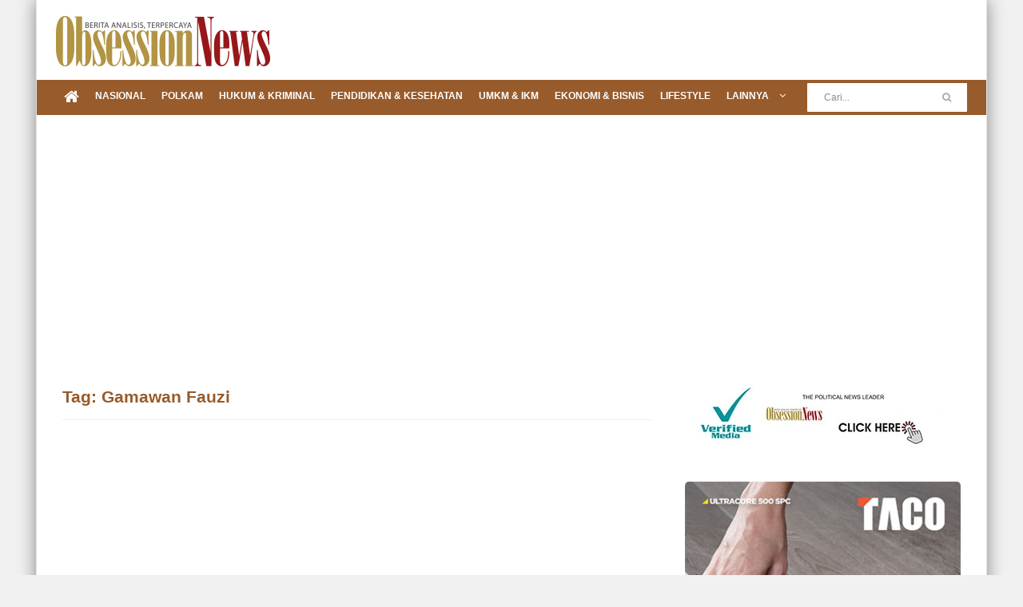

--- FILE ---
content_type: text/html; charset=UTF-8
request_url: https://www.obsessionnews.com/tag/gamawan-fauzi/
body_size: 5504
content:
<!doctype html><html lang="en" class="no-js"><head><title>Tag: Gamawan Fauzi - Obsessionnews.com - Berita Analisis, Terpercaya</title><link rel="dns-prefetch" href="https://www.obsessionnews.com/"><link rel="dns-prefetch" href="https://securepubads.g.doubleclick.net" ><!--<link rel="dns-prefetch" href="https://cdnjs.cloudflare.com"/> --><link rel="dns-prefetch" href="https://www.gstatic.com" ><link rel="dns-prefetch" href="https://www.google-analytics.com"/><link rel="dns-prefetch" href="https://www.googletagmanager.com"/><link rel="dns-prefetch" href="https://www.facebook.com/"/><!--<link rel="preload" href="https://cdnjs.cloudflare.com/ajax/libs/font-awesome/4.7.0/fonts/fontawesome-webfont.woff2" as="font" type="font/woff2"> --><!--<link rel="preload" href="https://www.obsessionnews.com/assets/front/css/fonts/fontawesome-webfont.woff2" as="font" type="font/woff2"> --><link rel="dns-prefetch" href="https://fonts.googleapis.com"><link href="https://fonts.googleapis.com/css2?family=Lato&display=swap" rel="stylesheet"><!--<meta charset="utf-8"> --><link rel="shortcut icon" href="https://www.obsessionnews.com/favicon.ico"><meta http-equiv="Content-Type" content="text/html;charset=UTF-8"/><meta http-equiv="X-UA-Compatible" content="IE=edge"><meta name="viewport" content="width=device-width, initial-scale=1"><meta name="description" content="Kategori Situs Berita Analisis Terpercaya"/><meta name="keywords" content="kategori, berita, terkini, terlengkap, politik, bisnis, olahraga, bola, entertainment, lifestyle, tekno, otomotif, liga"/><!--<meta name="news_keywords" content="kategori, berita, terkini, terlengkap, politik, bisnis, olahraga, bola, entertainment, lifestyle, tekno, otomotif, liga"/> --><meta name="robots" content="index, follow"><meta name="googlebot-news" content="index, follow"/><meta name="googlebot" content="index, follow"/><link rel="canonical" href="https://www.obsessionnews.com/"/><!--<link rel="alternate" media="only screen and (max-width: 640px)" href="https://www.obsessionnews.com/"/> --><!--<meta name="googlebot-news" content="index,follow"/><meta name="googlebot" content="index,follow"/><meta name="robots" content="index,follow,max-image-preview:large"> --><meta property="og:title" content="Tag: Gamawan Fauzi - Obsessionnews.com - Berita Analisis, Terpercaya" ><meta property="og:description" content="Kategori Situs Berita Analisis Terpercaya" ><meta property="og:type" content="article"/><meta property="og:url" content="https://www.obsessionnews.com/" ><meta property="og:image" content="https://www.obsessionnews.com/assets/front/images/logo-meta.jpg" ><!--<meta property="og:image:type" content="image/jpeg"><meta property="og:site_name" content="domain.com" > --><meta name="twitter:card" content="summary_large_image"/><!--<meta name="twitter:site" content="Domain.com"/> --><meta name="twitter:title" content="Tag: Gamawan Fauzi - Obsessionnews.com - Berita Analisis, Terpercaya"><meta name="twitter:description" content="Kategori Situs Berita Analisis Terpercaya"><meta name="twitter:image" content="https://www.obsessionnews.com/assets/front/images/logo-meta.jpg"><meta name="twitter:image:src" content="https://www.obsessionnews.com/assets/front/images/logo-meta.jpg"><!--<link href="https://fonts.googleapis.com/css?family=Open+Sans:300,300i,400,400i,600,600i,700,700i,800" rel="stylesheet"> --><link rel="stylesheet" type="text/css" href="https://www.obsessionnews.com/assets/front/css/assets.min.css"><link rel="stylesheet" type="text/css" href="https://www.obsessionnews.com/assets/front/css/style.css"><link rel="stylesheet" type="text/css" href="https://www.obsessionnews.com/assets/front/css/slider_thumbnail.css"><link rel="stylesheet" type="text/css" href="https://cdnjs.cloudflare.com/ajax/libs/jquery-modal/0.9.1/jquery.modal.min.css"/><link rel="stylesheet" type="text/css" href="https://www.obsessionnews.com/assets/front/css/lite-yt-embed.css"/><style type="text/css"> .row {margin-left:-7px;margin-right:-7px;} img {border-radius:5px;} ul.post-tags li {color:#000;} .header-banner-place {background-color: #fff;padding:0px;} .header-banner-place .advertisement {padding:15px 0;} .navbar {background-color: #985b2b !important;} .navbar-nav > li > a {font-weight:bold;padding: 11px 10px 11px !important;} .navbar-nav > li > a::before {background: #985b2b;} .dropdown {background:#985b2b;border-top: 2px solid #985b2b;} .dropdown > li > a:hover {background:#343434;color:#fff;} .dropdown > li > a {font-weight:bold;} .title-section h1 {color:#985b2b;} ul.small-posts > li h2 a {color:#000;font-weight:bold;} .slider-news-fullwidth .flexslider .slider-caption h2 a:hover, .standart-post h2 a:hover, ul.small-posts > li h2 a:hover {color:#96171a;} .form-inline input.form-control {background-color: #fff;color:#000;} #content-section ul.pagination-list li a:hover, #content-section ul.pagination-list li a.active {background: #985b2b;border: 1px solid transparent;color: #fff;} .blocker {z-index:999999 !important;} /* for overlay popup modal */ #popup_home div a {display: inline !important;} #popup_home div a.popup_close {background-color:#000;color:#fff;padding:5px 10px;border-radius: 15px;} #loadOverlay{display: none;} .widget img {width:100%;} header nav .google-auto-placed {display:none;} </style><!--Google Analytics --><script async src="https://www.googletagmanager.com/gtag/js?id=G-HN7HV07JFL"></script><script> window.dataLayer=window.dataLayer || [];function gtag(){dataLayer.push(arguments);} gtag('js', new Date());gtag('config', 'G-HN7HV07JFL');</script><!--Google Ads --><script async src="https://pagead2.googlesyndication.com/pagead/js/adsbygoogle.js?client=ca-pub-1250120485398476" crossorigin="anonymous"></script><script src="https://www.obsessionnews.com/assets/front/js/plugins.min.js"></script><script src="https://www.obsessionnews.com/assets/front/js/popper.js"></script><!--<script src="https://www.obsessionnews.com/assets/front/js/bootstrap.min.js"></script>--><script src="https://cdnjs.cloudflare.com/ajax/libs/bootstrap/4.5.3/js/bootstrap.min.js"></script><!--<script src="https://www.obsessionnews.com/assets/front/js/lazysizes.min.js"></script>--><script src="https://cdnjs.cloudflare.com/ajax/libs/lazysizes/5.3.2/lazysizes.min.js"></script><script src="https://www.obsessionnews.com/assets/front/js/custom.js"></script><script src="https://cdnjs.cloudflare.com/ajax/libs/jquery-modal/0.9.1/jquery.modal.min.js"></script><!--<script src="https://www.obsessionnews.com/assets/front/js/lite-yt-embed.js"></script>--><script src="https://cdnjs.cloudflare.com/ajax/libs/lite-youtube-embed/0.3.3/lite-yt-embed.min.js"></script><script src="https://jsc.mgid.com/site/976018.js" async></script><script> var BASE_URL='/';$(window).scroll(function(){ $.each($('.img-load'), function(){ if ( $(this).attr('data-src') && $(this).offset().top < ($(window).scrollTop() + $(window).height() + 100) ){ var source=$(this).data('src');$(this).attr('src', source);$(this).removeAttr('data-src');} }) });function is_mobile() { if (!(/Android|webOS|iPhone|iPad|iPod|BlackBerry|BB|PlayBook|IEMobile|Windows Phone|Kindle|Silk|Opera Mini/i.test(navigator.userAgent))) return 0;else return 1;} var is_mobile=is_mobile();</script></head><body class="boxed-style"><div id="popup_home" class="modal"><div align="right"><a href="#" rel="modal:close" class="popup_close">X</a></div><br><div><a href="javascript:void(0);"><img src="https://is3.cloudhost.id/omg/iklan_web/2025/02/18-berkah-ramadhan1.jpg" style="width:100%;"></a></div></div><div id="container"><!--<script src="https://www.obsessionnews.com//assets/front/js/push.js"></script> --><script src="https://www.obsessionnews.com/assets/front/js/script.js"></script><header class="clearfix"><div class="header-banner-place"><div class="container"><a class="navbar-brand" href="/" aria-label="Logo"><img src="https://is3.cloudhost.id/omg/global/img/post-no-image-blank.webp" data-src="https://is3.cloudhost.id/global/omg/on/img/logo_header.webp" width="268" height="75" class="lazyload" alt="obsessionnews.com" aria-label="obsessionnews.com"><!--<p>obsessionnews.com</p> --></a><div class="advertisement"><!--<a href="#" aria-label=" "><img data-src="https://img.web.id/omg/iklan_web/2024/08/19-bank-jatim.jpg" src="https://img.web.id/omg/iklan_web/2024/08/19-bank-jatim.jpg" class="lazyload" alt="iklan header"></a>--></div></div></div><nav class="navbar navbar-expand-lg navbar-dark bg-dark"><div class="container"><button class="navbar-toggler" type="button" data-toggle="collapse" data-target="#navbarSupportedContent" aria-controls="navbarSupportedContent" aria-expanded="false" aria-label="Toggle navigation"><span class="navbar-toggler-icon"></span></button><div class="collapse navbar-collapse" id="navbarSupportedContent"><ul class="navbar-nav mr-auto"><li class="nav-item" id="link_home_icon"><a class="nav-link" href="/" aria-label="Menu Home"><i class="fa fa-home" style="font-size:20px;margin-left:0px !important;"></i></a></li><li class="nav-item" id="link_home_label"><a href="/" class="ajx_menu">Home</a></li><li class="nav-item"><a class="nav-link" href="/kategori/nasional">Nasional</a></li><li class="nav-item"><a class="nav-link" href="/kategori/polkam">Polkam</a></li><li class="nav-item"><a class="nav-link" href="/kategori/hukum-kriminal">Hukum & Kriminal</a></li><li class="nav-item"><a class="nav-link" href="/kategori/pendidikan-kesehatan">Pendidikan & Kesehatan</a></li><li class="nav-item"><a class="nav-link" href="/kategori/umkm-ikm">UMKM & IKM</a></li><li class="nav-item"><a class="nav-link" href="/kategori/ekonomi-bisnis">Ekonomi & Bisnis</a></li><li class="nav-item"><a class="nav-link" href="/kategori/lifestyle">Lifestyle</a></li><li class="nav-item drop-link"><a class="nav-link" href="#">Lainnya <i class="fa fa-angle-down" aria-hidden="true"></i></a><ul class="dropdown"><li><a class="" href="/kategori/profil">Profil</a></li><li><a class="" href="/kategori/internasional">Internasional</a></li><li><a class="" href="/kategori/foto-berita">Foto Berita</a></li><li><a class="" href="/indeks">Indeks</a></li><!--<li><a class="ajx_menu" href="#">Indeks</a></li> for ajax --></ul></li></ul><form class="form-inline my-2 my-lg-0" action="/search" method="get"><input class="form-control mr-sm-2" type="search" name="q" placeholder="Cari..." aria-label="Search"><button class="btn btn-primary my-2 my-sm-0" type="submit" aria-label="Cari"><i class="fa fa-search"></i></button></form></div><div id="search_mobile"><form method="get" action="/search" name="q"><input type="search" placeholder="Cari..." style="border 1px transparent;"/></form></div></div></nav></header><section id="content-section"><div class="container"><div class="row"><div class="col-lg-8"><!--Posts-block --><div class="posts-block articles-box"><div class="title-section"><h1>Tag: Gamawan Fauzi</h1></div><!--<div class="news-post article-post"><form method="get" action=""> Kategori:<br><select><option></option></select></form></div> --><div align="center"></div></div><!--End Posts-block --></div><div class="col-lg-4 sidebar-sticky"><!--Sidebar --><div class="sidebar theiaStickySidebar"><div class="advertisement"><a href="https://is3.cloudhost.id/omg/global/img/vm-on.webp" target="_blank"><img src="" data-src="https://is3.cloudhost.id/omg/global/img/vm-on-thumb.webp" alt="" class="lazyload img-scroll"></a></div><!--<div class="widget news-widget"><lite-youtube videoid="Fmoq4oRvnEI"></lite-youtube><br></div>--><div class="widget slider-widget"><div id="sidebar_slider"><div class="flexslider"><ul class="slides"><li><a href="https://is3.cloudhost.id/omg/iklan_web/2025/06/05-pondok-berbagi.jpg" target="_blank"><img src="https://is3.cloudhost.id/omg/iklan_web/2025/06/05-pondok-berbagi-thumb.jpg" alt="PTQ Pondok Bambu" style="width:100%;"></a></li><li><a href="https://www.eigeradventure.com/" target="_blank"><img src="https://is3.cloudhost.id/omg/iklan_web/2024/12/17-eiger.jpg" alt="Eiger" style="width:100%;"></a></li><li><a href="https://www.taco.co.id/" target="_blank"><img src="https://is3.cloudhost.id/omg/iklan_web/2024/12/31-taco.jpg" alt="Taco" style="width:100%;"></a></li><li><a href="https://www.sofwave.id/" target="_blank"><img src="https://is3.cloudhost.id/omg/iklan_web/2025/03/03-regenesis.jpg" alt="Buku SP" style="width:100%;"></a></li><li><a href="https://wa.me/+6287830118384" target="_blank"><img src="https://is3.cloudhost.id/omg/iklan_web/2024/09/18-buku-sp.jpg" alt="Buku SP" style="width:100%;"></a></li><li><a href="https://www.swiss-belhotel.com/en-gb/swiss-belresort-dago-heritage/?utm_source=obsessionnews.com&utm_medium=banner" target="_blank"><img src="https://is3.cloudhost.id/omg/iklan_web/2025/07/09-swissbel-dago.jpg" alt="SwissBel Hotel Dago" style="width:100%;"></a></li><li><a href="https://tssuites.com/?utm_source=obsessionnews.com&utm_medium=banner" target="_blank"><img src="https://is3.cloudhost.id/omg/iklan_web/2025/07/07-artotel-surabaya.jpg" alt="Artotel Surabaya" style="width:100%;"></a></li><li><a href="https://www.favehotels.com/en/hotel/view/64/favehotel-pamanukan" target="_blank"><img src="https://is3.cloudhost.id/omg/iklan_web/2025/07/05-favehotel.jpg" alt="Favehotel" style="width:100%;"></a></li><li><a href="https://tssuites.com/?utm_source=obsessionnews.com&utm_medium=banner" target="_blank"><img src="https://is3.cloudhost.id/omg/iklan_web/2025/07/07-artotel-surabaya-hut.jpg" alt="Artotel Surabaya" style="width:100%;"></a></li><li><a href="https://www.obsessionmediagroup.com/media-kit" target="_blank"><img src="https://is3.cloudhost.id/omg/iklan_web/2025/01/06-mediakit.jpg" alt="Media Kit OMG" style="width:100%;"></a></li><li><a href="https://www.dharmapenacitramedia.co.id/" target="_blank"><img src="https://is3.cloudhost.id/omg/iklan_web/2025/02/11-omg-publishing.jpg" alt="Dharmapena Citra Media" style="width:100%;"></a></li></ul></div></div></div><div class="widget news-widget" id="div-editorial_choice"></div><div class="widget slider-widget"><div id="sidebar_slider"><div class="flexslider"><ul class="slides"><li><a href="https://www.mensobsession.com/e-mag/2025/267-j8r2j1" target="_blank"><img src="https://is3.cloudhost.id/omg/iklan_web/2025/08/00-cover-mo-267.jpg"></a></li><li><a href="https://www.mensobsession.com/e-mag/2025/266-n3t8j7" target="_blank"><img src="https://is3.cloudhost.id/omg/iklan_web/2025/06/00-cover-mo-266.jpg"></a></li><li><a href="https://www.womensobsession.com/e-mag/2025/125-w5j1m9" target="_blank"><img src="https://is3.cloudhost.id/omg/iklan_web/2025/05/00-cover-wo-125.jpg"></a></li><li><a href="https://www.womensobsession.com/e-mag/124-k9r4q5" target="_blank"><img src="https://is3.cloudhost.id/omg/iklan_web/2025/04/00-cover-wo-124.jpg"></a></li><li><a href="https://www.mensobsession.com/e-mag/2025/265-h7e8a1" target="_blank"><img src="https://is3.cloudhost.id/omg/iklan_web/2025/04/00-cover-mo-265.jpg"></a></li><li><a href="https://www.womensobsession.com/e-mag/2025/123-i8u4e0" target="_blank"><img src="https://is3.cloudhost.id/omg/iklan_web/2025/02/00-cover-wo-123.jpg"></a></li></ul></div></div></div><div class="widget slider-widget"><div id="sidebar_slider"><div class="flexslider"><ul class="slides"><li><a href="https://www.obsessionnews.com/?utm_source=media-partners&utm_medium=media&utm_campaign=obsessionnewscom" target="_blank"><img alt="" src="https://is3.cloudhost.id/omg/iklan_web/2024/12/21-on.jpg"/></a></li><li><a href="https://www.womensobsession.com/?utm_source=media-partners&utm_medium=media&utm_campaign=obsessionnewscom" target="_blank"><img alt="" src="https://is3.cloudhost.id/omg/iklan_web/2024/12/23-wo.jpg"/></a></li><li><a href="https://www.mensobsession.com/?utm_source=media-partners&utm_medium=media&utm_campaign=obsessionnewscom" target="_blank"><img alt="" src="https://is3.cloudhost.id/omg/iklan_web/2025/06/04-mo.jpg"/></a></li><li><a href="https://www.muslimobsession.com/?utm_source=media-partners&utm_medium=media&utm_campaign=obsessionnewscom" target="_blank"><img alt="" src="https://is3.cloudhost.id/omg/iklan_web/2024/12/29-mob.jpg"/></a></li></ul></div></div></div><div class="widget news-widget"><!--<iframe width="100%" src="https://www.youtube.com/embed/xRfbdacRTDY" title="YouTube video player" frameborder="0" allow="accelerometer;autoplay;clipboard-write;encrypted-media;gyroscope;picture-in-picture;web-share" allowfullscreen></iframe><br><br> --><lite-youtube videoid="Byn0beO0Jj8"></lite-youtube><br><lite-youtube videoid="_xS6PLd6QjU"></lite-youtube><br><lite-youtube videoid="SafQIZt249M"></lite-youtube><br></div><div class="widget slider-widget"><div id="sidebar_slider"><div class="flexslider"><ul class="slides"><li><a href="https://ebooks.gramedia.com/id/majalah?penerbit=Dharmapena%20Citra%20Media&sortBy=price_idr&orderBy=asc&page=1&limit=24" target="_blank"><img alt="" src="https://is3.cloudhost.id/omg/global/img/gramedia-digital.webp"/></a></li><li><a href="https://www.myedisi.com/mensobsession?utm_source=media-partners&utm_medium=media&utm_campaign=obsessionnewscom" target="_blank"><img alt="" src="https://is3.cloudhost.id/omg/global/img/myedisi.webp"/></a></li></ul></div></div></div><div class="widget news-widget"><!--<iframe width="100%" src="https://www.youtube.com/embed/xRfbdacRTDY" title="YouTube video player" frameborder="0" allow="accelerometer;autoplay;clipboard-write;encrypted-media;gyroscope;picture-in-picture;web-share" allowfullscreen></iframe><br><br> --><a href="https://docs.google.com/forms/d/e/1FAIpQLSeG-mj3ESm3_WDzhiGozdZob-ive_5tql3dfHJkc7FBVGbt4A/viewform" target="_blank"><img src="" data-src="https://is3.cloudhost.id/omg/global/img/wa-click-here.webp" alt="Order via WA" class="lazyload img-scroll"></a><br><br></div></div></div></div></div></section><footer><div class="container"><div class="down-footer"><ul class="list-footer"><li><a href="/">Home</a></li><li><a href="/pages/dewan-redaksi">Dewan Redaksi</a></li><li><a href="/pages/pedoman-media-siber">Pedoman Media Siber</a></li><!--<li><a href="/page/contact">Contact</a></li> --></ul><p>&copy;Obsession News 2026<a href="#" class="go-top" aria-label="Go to Top"><i class="fa fa-caret-up" aria-hidden="true"></i></a></p></div></div></footer></div><div id="loader"><!--<img data-src="/images/loading.gif">--><div class="loader"><div class="bar"></div><div class="bar"></div><div class="bar"></div></div></div><input type="hidden" id="is_mobile" value=""><!--<script type="text/javascript"> setTimeout(() => { try { var SliderPost=$('.flexslider');SliderPost.flexslider({ slideshowSpeed: 5000, easing: "swing" });} catch(err) { } }, 1000);</script> --><style type="text/css"> @media screen and (max-width : 2350px){ #float_left_ads, #float_right_ads{visibility:visible;} /*#float_left_ads {top:19%;left:285px;} #float_right_ads {top:19%;right:285px;}*/ #float_left_ads {top:183px !important;left:200px !important;} #float_right_ads {top:183px !important;right:200px !important;} .bottom_banner_wrapper{visibility:visible;} } @media screen and (max-width : 1920px){ #float_left_ads, #float_right_ads{visibility:visible;} #float_left_ads {top:183px !important;left:280px !important;} #float_right_ads {top:183px !important;right:280px !important;} .bottom_banner_wrapper{visibility:visible;} } @media screen and (max-width : 1600px){ #float_left_ads, #float_right_ads{visibility:visible;} #float_left_ads {top:183px !important;left:30px !important;} #float_right_ads {top:183px !important;right:30px !important;} .bottom_banner_wrapper{visibility:visible;} } @media screen and (max-width : 1350px){ #float_left_ads, #float_right_ads{visibility:visible;} #float_left_ads {top:183px !important;left:1px !important;} #float_right_ads {top:183px !important;right:1px !important;} .bottom_banner_wrapper{visibility:visible;} } @media screen and (max-width : 1310px){ #float_left_ads, #float_right_ads{visibility:hidden;} #float_left_ads {top:0px;left:0px;} #float_right_ads {top:0px;right:0px;} .bottom_banner_wrapper{visibility:hidden;} } .bottom_banner_wrapper { position: fixed;left: 50%;bottom: -59px;transform: translate(-50%, -50%);margin: 0 auto;background-color:#efefef;width:800px;height:120px;text-align:center;} .bottom_banner { color:white;font-size:40px;} </style><!--start float left right banner --><!--<div id="float_left_ads" style="width:160px;height:600px;text-align:left;position:fixed;z-index:1001;top:19%;left:285px;"><a href="https://www.mensobsession.com" target="_blank"><img src="https://www.obsessionnews.com//assets/front/images/float_ads_mo.jpg"></a></div><div id="float_right_ads" style="width:160px;height:600px;text-align:right;position:fixed;z-index:1001;top:19%;right:285px;"><a href="https://www.womensobsession.com" target="_blank"><img src="https://www.obsessionnews.com//assets/front/images/float_ads_wo.jpg"></a></div> --><!--end float left right banner --><!--start banner bottom center --><!--<div id="bottom_banner_wrapper" class="bottom_banner_wrapper"><div align="right"><a href="javascript:void(0);" onclick="$('#bottom_banner_wrapper').hide();">&nbsp;[ X ]&nbsp;</a></div><div id="banner_bottom" class="bottom_banner"><a href="https://www.obsessionnews.com" target="_blank"><img src="/assets/front/images/float_bottom_on.jpg"></div></div>--><script type="text/javascript"> /*var is_mobile=get_cookie('is_mobile');if(is_mobile == null) alert('null');else alert(is_mobile);*/ /*alert(is_mobile);*/ </script><script type="text/javascript"> /*function myResizeFunction() { $("#banner_bottom").text($(document).width());} $(function() { $(window).resize(myResizeFunction).trigger('resize');});*/ </script><!--end banner bottom center --><script type="text/javascript">setTimeout(function(){$.get(BASE_URL+'check_scheduled_post',{},function(data,status){});},8000);</script><script defer src="https://static.cloudflareinsights.com/beacon.min.js/vcd15cbe7772f49c399c6a5babf22c1241717689176015" integrity="sha512-ZpsOmlRQV6y907TI0dKBHq9Md29nnaEIPlkf84rnaERnq6zvWvPUqr2ft8M1aS28oN72PdrCzSjY4U6VaAw1EQ==" data-cf-beacon='{"version":"2024.11.0","token":"d923779cd92a4da0ae8ca9aa1361f699","r":1,"server_timing":{"name":{"cfCacheStatus":true,"cfEdge":true,"cfExtPri":true,"cfL4":true,"cfOrigin":true,"cfSpeedBrain":true},"location_startswith":null}}' crossorigin="anonymous"></script>
</body></html>

--- FILE ---
content_type: text/html; charset=utf-8
request_url: https://www.google.com/recaptcha/api2/aframe
body_size: 267
content:
<!DOCTYPE HTML><html><head><meta http-equiv="content-type" content="text/html; charset=UTF-8"></head><body><script nonce="hAmKt-GdEqMhQzFgFQ9gfA">/** Anti-fraud and anti-abuse applications only. See google.com/recaptcha */ try{var clients={'sodar':'https://pagead2.googlesyndication.com/pagead/sodar?'};window.addEventListener("message",function(a){try{if(a.source===window.parent){var b=JSON.parse(a.data);var c=clients[b['id']];if(c){var d=document.createElement('img');d.src=c+b['params']+'&rc='+(localStorage.getItem("rc::a")?sessionStorage.getItem("rc::b"):"");window.document.body.appendChild(d);sessionStorage.setItem("rc::e",parseInt(sessionStorage.getItem("rc::e")||0)+1);localStorage.setItem("rc::h",'1768929206352');}}}catch(b){}});window.parent.postMessage("_grecaptcha_ready", "*");}catch(b){}</script></body></html>